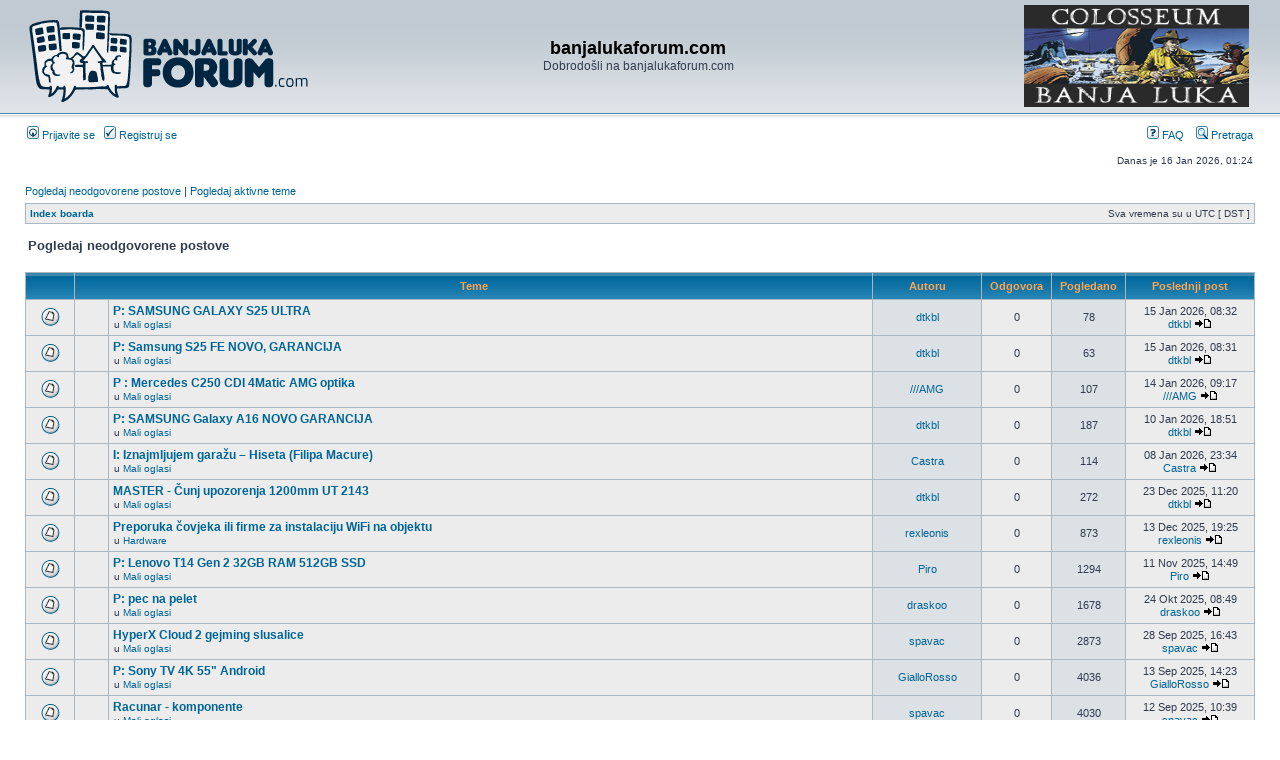

--- FILE ---
content_type: text/html; charset=UTF-8
request_url: https://www.banjalukaforum.com/search.php?search_id=unanswered&sid=159d58732bb91062351c18e335b0d2a4
body_size: 7133
content:
<!DOCTYPE html PUBLIC "-//W3C//DTD XHTML 1.0 Transitional//EN" "http://www.w3.org/TR/xhtml1/DTD/xhtml1-transitional.dtd">
<html xmlns="http://www.w3.org/1999/xhtml" dir="ltr" lang="en-gb" xml:lang="en-gb">
<head>
<link href="./mobiquo/smartbanner/appbanner.css" rel="stylesheet" type="text/css" media="screen" />
<script type="text/javascript" src="./mobiquo/smartbanner/appbanner.js"></script>
<meta http-equiv="content-type" content="text/html; charset=UTF-8" />
<meta http-equiv="content-language" content="en-gb" />
<meta http-equiv="content-style-type" content="text/css" />
<meta http-equiv="imagetoolbar" content="no" />
<meta name="resource-type" content="document" />
<meta name="distribution" content="global" />
<meta name="keywords" content="" />
<meta name="description" content="" />
<link rel="shortcut icon" href="images/favicon.ico" type="image/x-icon" />


<title>banjalukaforum.com &bull; Pogledaj neodgovorene postove</title>

<link rel="alternate" type="application/atom+xml" title="Feed - banjalukaforum.com" href="https://www.banjalukaforum.com/feed.php" /><link rel="alternate" type="application/atom+xml" title="Feed - Svi forumi" href="https://www.banjalukaforum.com/feed.php?mode=forums" />

<link rel="stylesheet" href="./styles/subsilver2/theme/stylesheet.css" type="text/css" />

<script type="text/javascript">
// <![CDATA[


function popup(url, width, height, name)
{
	if (!name)
	{
		name = '_popup';
	}

	window.open(url.replace(/&amp;/g, '&'), name, 'height=' + height + ',resizable=yes,scrollbars=yes,width=' + width);
	return false;
}

function jumpto()
{
	var page = prompt('Unesite broj stranice na koju želite da idete:', '1');
	var per_page = '25';
	var base_url = './search.php?st=0&amp;sk=t&amp;sd=d&amp;sr=topics&amp;sid=9e30d6218dbd1ead91e24e35ce8ae949&amp;search_id=unanswered';

	if (page !== null && !isNaN(page) && page == Math.floor(page) && page > 0)
	{
		if (base_url.indexOf('?') == -1)
		{
			document.location.href = base_url + '?start=' + ((page - 1) * per_page);
		}
		else
		{
			document.location.href = base_url.replace(/&amp;/g, '&') + '&start=' + ((page - 1) * per_page);
		}
	}
}

/**
* Find a member
*/
function find_username(url)
{
	popup(url, 760, 570, '_usersearch');
	return false;
}

/**
* Mark/unmark checklist
* id = ID of parent container, name = name prefix, state = state [true/false]
*/
function marklist(id, name, state)
{
	var parent = document.getElementById(id);
	if (!parent)
	{
		eval('parent = document.' + id);
	}

	if (!parent)
	{
		return;
	}

	var rb = parent.getElementsByTagName('input');
	
	for (var r = 0; r < rb.length; r++)
	{
		if (rb[r].name.substr(0, name.length) == name)
		{
			rb[r].checked = state;
		}
	}
}



// ]]>
</script>
</head>
<body class="ltr">
<script type="text/javascript">tapatalkDetect()</script>
<a name="top"></a>

<div id="wrapheader">

	<div id="logodesc">
		<table width="100%" cellspacing="0" style="padding-top:3px;">
		<tr>
			  <td width="30%"><a href="./index.php?sid=9e30d6218dbd1ead91e24e35ce8ae949"><img src="./styles/subsilver2/imageset/site_logo.gif" width="282" height="95" alt="" title="" /></a></td>
      <td width="40%" align="center"><h1>banjalukaforum.com</h1>
        <span class="gen">Dobrodošli na banjalukaforum.com</span></td>
<td width="30%" align="right">  <a href="https://www.facebook.com/ColosseoBL/"><img src="baneri/coloseum2.jpg" width="225" height="102" /></a>  </td>
<!--<a href="https://www.facebook.com/megatronic.ba/"><img src="megatronic.png" width="320" height="106" /></a>  </td>-->

<!--  <td width="30%" style="border:2px solid red;"><span style="color:blue;font-weight:bold;font-size:12px;">1458 - humanitarni broj na koji se može donirati jedna KM za pomoć stanovništvu u poplavljenim područjima</span></td>-->

<!--<td width="25%" align="right"><a href="http://www.banjalukaforum.com/viewtopic.php?f=5&t=65437"><img src="nova2015.jpg" width="282" height="95" /></a></td>-->
<!--<a href="http://www.bltattoo.com/"><img src="BLtattoo_logo2.png" width="376" height="82" /></a>-->

<!-- <td><object width="252" height="82"><param name="banner" value="baner_stomatolog.swf"><embed src="baner_stomatolog.swf" width="252" height="82"></embed></object></td> -->
			<!-- <td><a href="http://banjalukaforum.com/viewtopic.php?f=9&t=62897"><img src="borac_pomoc.gif" /></a></td> -->
<!--<td width="30%" align="right"><a href="http://banjalukaforum.com/viewtopic.php?p=2260781#p2260781"><img src="borac2.jpg" width="300" height="111" /></a></td> -->
<!--<td width="30%" align="right"><a href=http://www.borac-sport.com/index.php?option=com_content&view=article&id=6972:masovan-odziv-akciji-borac-to-smo-svi-25-05&catid=51:ostalo&Itemid=113"><img src="borac2.gif" width="300" height="111" /></a></td>-->
<!--<td width="30%" align="right"><a href="http://www.balkan-fitness.com/"><img src="fitness-banner.png" width="300" height="111" /></a></td>-->
<td width="30%"></td>
		</tr>
		</table>
	</div>

	<div id="menubar">
		<table width="100%" cellspacing="0">
		<tr>
			<td class="genmed">
				<a href="./ucp.php?mode=login&amp;sid=9e30d6218dbd1ead91e24e35ce8ae949"><img src="./styles/subsilver2/theme/images/icon_mini_login.gif" width="12" height="13" alt="*" /> Prijavite se</a>&nbsp; &nbsp;<a href="./ucp.php?mode=register&amp;sid=9e30d6218dbd1ead91e24e35ce8ae949"><img src="./styles/subsilver2/theme/images/icon_mini_register.gif" width="12" height="13" alt="*" /> Registruj se</a>
					
			</td>
			<td class="genmed" align="right">
				<a href="./faq.php?sid=9e30d6218dbd1ead91e24e35ce8ae949"><img src="./styles/subsilver2/theme/images/icon_mini_faq.gif" width="12" height="13" alt="*" /> FAQ</a>
				&nbsp; &nbsp;<a href="./search.php?sid=9e30d6218dbd1ead91e24e35ce8ae949"><img src="./styles/subsilver2/theme/images/icon_mini_search.gif" width="12" height="13" alt="*" /> Pretraga</a>
			</td>
		</tr>
		</table>
	</div>

	<div id="datebar">
		<table width="100%" cellspacing="0">
		<tr>
			<td class="gensmall"></td>
			<td class="gensmall" align="right">Danas je 16 Jan 2026, 01:24<br /></td>
		</tr>
		</table>
	</div>

</div>

<div id="wrapcentre">

	
	<p class="searchbar">
		<span style="float: left;"><a href="./search.php?search_id=unanswered&amp;sid=9e30d6218dbd1ead91e24e35ce8ae949">Pogledaj neodgovorene postove</a> | <a href="./search.php?search_id=active_topics&amp;sid=9e30d6218dbd1ead91e24e35ce8ae949">Pogledaj aktivne teme</a></span>
		
	</p>
	

	<br style="clear: both;" />

	<table class="tablebg" width="100%" cellspacing="1" cellpadding="0" style="margin-top: 5px;">
	<tr>
		<td class="row1">
			<p class="breadcrumbs"><a href="./index.php?sid=9e30d6218dbd1ead91e24e35ce8ae949">Index boarda</a></p>
			<p class="datetime">Sva vremena su u UTC [ DST ]</p>
		</td>
	</tr>
	</table>

	<br />

<form method="post" action="./search.php?st=0&amp;sk=t&amp;sd=d&amp;sr=topics&amp;sid=9e30d6218dbd1ead91e24e35ce8ae949&amp;search_id=unanswered">

<table width="100%" cellspacing="1">
<tr>
	<td colspan="2"><span class="titles">Pogledaj neodgovorene postove</span><br /></td>
</tr>
<tr>
	<td class="genmed"></td>
	<td align="right"></td>
</tr>
</table>

<br clear="all" />



	<table class="tablebg" width="100%" cellspacing="1">
	<tr>
		<th width="4%" nowrap="nowrap">&nbsp;</th>
		<th colspan="2" nowrap="nowrap">&nbsp;Teme&nbsp;</th>
		<th nowrap="nowrap">&nbsp;Autoru&nbsp;</th>
		<th nowrap="nowrap">&nbsp;Odgovora&nbsp;</th>
		<th nowrap="nowrap">&nbsp;Pogledano&nbsp;</th>
		<th nowrap="nowrap">&nbsp;Poslednji post&nbsp;</th>
	</tr>
	
		<tr valign="middle">
			<td class="row1" width="25" align="center"><img src="./styles/subsilver2/imageset/topic_read.gif" width="19" height="18" alt="Nema novih nepročitanih postova u ovoj temi." title="Nema novih nepročitanih postova u ovoj temi." /></td>
			<td class="row1" width="25" align="center">
			
			</td>
			<td class="row1">
				
				 <a href="./viewtopic.php?f=45&amp;t=70247&amp;sid=9e30d6218dbd1ead91e24e35ce8ae949" class="topictitle">P: SAMSUNG GALAXY S25 ULTRA</a>
				
					<p class="gensmall">u <a href="./viewforum.php?f=45&amp;sid=9e30d6218dbd1ead91e24e35ce8ae949">Mali oglasi</a></p>
				
			</td>
			<td class="row2" width="100" align="center"><p class="topicauthor"><a href="./memberlist.php?mode=viewprofile&amp;u=19964&amp;sid=9e30d6218dbd1ead91e24e35ce8ae949">dtkbl</a></p></td>
			<td class="row1" width="50" align="center"><p class="topicdetails">0</p></td>
			<td class="row2" width="50" align="center"><p class="topicdetails">78</p></td>
			<td class="row1" width="120" align="center">
				<p class="topicdetails">15 Jan 2026, 08:32</p>
				<p class="topicdetails"><a href="./memberlist.php?mode=viewprofile&amp;u=19964&amp;sid=9e30d6218dbd1ead91e24e35ce8ae949">dtkbl</a>
					<a href="./viewtopic.php?f=45&amp;t=70247&amp;p=3062842&amp;sid=9e30d6218dbd1ead91e24e35ce8ae949#p3062842"><img src="./styles/subsilver2/imageset/icon_topic_latest.gif" width="18" height="9" alt="Pogledaj poslednji post" title="Pogledaj poslednji post" /></a>
				</p>
			</td>
		</tr>
	
		<tr valign="middle">
			<td class="row1" width="25" align="center"><img src="./styles/subsilver2/imageset/topic_read.gif" width="19" height="18" alt="Nema novih nepročitanih postova u ovoj temi." title="Nema novih nepročitanih postova u ovoj temi." /></td>
			<td class="row1" width="25" align="center">
			
			</td>
			<td class="row1">
				
				 <a href="./viewtopic.php?f=45&amp;t=70246&amp;sid=9e30d6218dbd1ead91e24e35ce8ae949" class="topictitle">P: Samsung S25 FE NOVO, GARANCIJA</a>
				
					<p class="gensmall">u <a href="./viewforum.php?f=45&amp;sid=9e30d6218dbd1ead91e24e35ce8ae949">Mali oglasi</a></p>
				
			</td>
			<td class="row2" width="100" align="center"><p class="topicauthor"><a href="./memberlist.php?mode=viewprofile&amp;u=19964&amp;sid=9e30d6218dbd1ead91e24e35ce8ae949">dtkbl</a></p></td>
			<td class="row1" width="50" align="center"><p class="topicdetails">0</p></td>
			<td class="row2" width="50" align="center"><p class="topicdetails">63</p></td>
			<td class="row1" width="120" align="center">
				<p class="topicdetails">15 Jan 2026, 08:31</p>
				<p class="topicdetails"><a href="./memberlist.php?mode=viewprofile&amp;u=19964&amp;sid=9e30d6218dbd1ead91e24e35ce8ae949">dtkbl</a>
					<a href="./viewtopic.php?f=45&amp;t=70246&amp;p=3062841&amp;sid=9e30d6218dbd1ead91e24e35ce8ae949#p3062841"><img src="./styles/subsilver2/imageset/icon_topic_latest.gif" width="18" height="9" alt="Pogledaj poslednji post" title="Pogledaj poslednji post" /></a>
				</p>
			</td>
		</tr>
	
		<tr valign="middle">
			<td class="row1" width="25" align="center"><img src="./styles/subsilver2/imageset/topic_read.gif" width="19" height="18" alt="Nema novih nepročitanih postova u ovoj temi." title="Nema novih nepročitanih postova u ovoj temi." /></td>
			<td class="row1" width="25" align="center">
			
			</td>
			<td class="row1">
				
				 <a href="./viewtopic.php?f=45&amp;t=70245&amp;sid=9e30d6218dbd1ead91e24e35ce8ae949" class="topictitle">P : Mercedes C250 CDI 4Matic AMG optika</a>
				
					<p class="gensmall">u <a href="./viewforum.php?f=45&amp;sid=9e30d6218dbd1ead91e24e35ce8ae949">Mali oglasi</a></p>
				
			</td>
			<td class="row2" width="100" align="center"><p class="topicauthor"><a href="./memberlist.php?mode=viewprofile&amp;u=9702&amp;sid=9e30d6218dbd1ead91e24e35ce8ae949">///AMG</a></p></td>
			<td class="row1" width="50" align="center"><p class="topicdetails">0</p></td>
			<td class="row2" width="50" align="center"><p class="topicdetails">107</p></td>
			<td class="row1" width="120" align="center">
				<p class="topicdetails">14 Jan 2026, 09:17</p>
				<p class="topicdetails"><a href="./memberlist.php?mode=viewprofile&amp;u=9702&amp;sid=9e30d6218dbd1ead91e24e35ce8ae949">///AMG</a>
					<a href="./viewtopic.php?f=45&amp;t=70245&amp;p=3062793&amp;sid=9e30d6218dbd1ead91e24e35ce8ae949#p3062793"><img src="./styles/subsilver2/imageset/icon_topic_latest.gif" width="18" height="9" alt="Pogledaj poslednji post" title="Pogledaj poslednji post" /></a>
				</p>
			</td>
		</tr>
	
		<tr valign="middle">
			<td class="row1" width="25" align="center"><img src="./styles/subsilver2/imageset/topic_read.gif" width="19" height="18" alt="Nema novih nepročitanih postova u ovoj temi." title="Nema novih nepročitanih postova u ovoj temi." /></td>
			<td class="row1" width="25" align="center">
			
			</td>
			<td class="row1">
				
				 <a href="./viewtopic.php?f=45&amp;t=70243&amp;sid=9e30d6218dbd1ead91e24e35ce8ae949" class="topictitle">P: SAMSUNG Galaxy A16 NOVO GARANCIJA</a>
				
					<p class="gensmall">u <a href="./viewforum.php?f=45&amp;sid=9e30d6218dbd1ead91e24e35ce8ae949">Mali oglasi</a></p>
				
			</td>
			<td class="row2" width="100" align="center"><p class="topicauthor"><a href="./memberlist.php?mode=viewprofile&amp;u=19964&amp;sid=9e30d6218dbd1ead91e24e35ce8ae949">dtkbl</a></p></td>
			<td class="row1" width="50" align="center"><p class="topicdetails">0</p></td>
			<td class="row2" width="50" align="center"><p class="topicdetails">187</p></td>
			<td class="row1" width="120" align="center">
				<p class="topicdetails">10 Jan 2026, 18:51</p>
				<p class="topicdetails"><a href="./memberlist.php?mode=viewprofile&amp;u=19964&amp;sid=9e30d6218dbd1ead91e24e35ce8ae949">dtkbl</a>
					<a href="./viewtopic.php?f=45&amp;t=70243&amp;p=3062586&amp;sid=9e30d6218dbd1ead91e24e35ce8ae949#p3062586"><img src="./styles/subsilver2/imageset/icon_topic_latest.gif" width="18" height="9" alt="Pogledaj poslednji post" title="Pogledaj poslednji post" /></a>
				</p>
			</td>
		</tr>
	
		<tr valign="middle">
			<td class="row1" width="25" align="center"><img src="./styles/subsilver2/imageset/topic_read.gif" width="19" height="18" alt="Nema novih nepročitanih postova u ovoj temi." title="Nema novih nepročitanih postova u ovoj temi." /></td>
			<td class="row1" width="25" align="center">
			
			</td>
			<td class="row1">
				
				 <a href="./viewtopic.php?f=45&amp;t=70241&amp;sid=9e30d6218dbd1ead91e24e35ce8ae949" class="topictitle">I: Iznajmljujem garažu – Hiseta (Filipa Macure)</a>
				
					<p class="gensmall">u <a href="./viewforum.php?f=45&amp;sid=9e30d6218dbd1ead91e24e35ce8ae949">Mali oglasi</a></p>
				
			</td>
			<td class="row2" width="100" align="center"><p class="topicauthor"><a href="./memberlist.php?mode=viewprofile&amp;u=17666&amp;sid=9e30d6218dbd1ead91e24e35ce8ae949">Castra</a></p></td>
			<td class="row1" width="50" align="center"><p class="topicdetails">0</p></td>
			<td class="row2" width="50" align="center"><p class="topicdetails">114</p></td>
			<td class="row1" width="120" align="center">
				<p class="topicdetails">08 Jan 2026, 23:34</p>
				<p class="topicdetails"><a href="./memberlist.php?mode=viewprofile&amp;u=17666&amp;sid=9e30d6218dbd1ead91e24e35ce8ae949">Castra</a>
					<a href="./viewtopic.php?f=45&amp;t=70241&amp;p=3062486&amp;sid=9e30d6218dbd1ead91e24e35ce8ae949#p3062486"><img src="./styles/subsilver2/imageset/icon_topic_latest.gif" width="18" height="9" alt="Pogledaj poslednji post" title="Pogledaj poslednji post" /></a>
				</p>
			</td>
		</tr>
	
		<tr valign="middle">
			<td class="row1" width="25" align="center"><img src="./styles/subsilver2/imageset/topic_read.gif" width="19" height="18" alt="Nema novih nepročitanih postova u ovoj temi." title="Nema novih nepročitanih postova u ovoj temi." /></td>
			<td class="row1" width="25" align="center">
			
			</td>
			<td class="row1">
				
				 <a href="./viewtopic.php?f=45&amp;t=70236&amp;sid=9e30d6218dbd1ead91e24e35ce8ae949" class="topictitle">MASTER - Čunj upozorenja 1200mm UT 2143</a>
				
					<p class="gensmall">u <a href="./viewforum.php?f=45&amp;sid=9e30d6218dbd1ead91e24e35ce8ae949">Mali oglasi</a></p>
				
			</td>
			<td class="row2" width="100" align="center"><p class="topicauthor"><a href="./memberlist.php?mode=viewprofile&amp;u=19964&amp;sid=9e30d6218dbd1ead91e24e35ce8ae949">dtkbl</a></p></td>
			<td class="row1" width="50" align="center"><p class="topicdetails">0</p></td>
			<td class="row2" width="50" align="center"><p class="topicdetails">272</p></td>
			<td class="row1" width="120" align="center">
				<p class="topicdetails">23 Dec 2025, 11:20</p>
				<p class="topicdetails"><a href="./memberlist.php?mode=viewprofile&amp;u=19964&amp;sid=9e30d6218dbd1ead91e24e35ce8ae949">dtkbl</a>
					<a href="./viewtopic.php?f=45&amp;t=70236&amp;p=3061769&amp;sid=9e30d6218dbd1ead91e24e35ce8ae949#p3061769"><img src="./styles/subsilver2/imageset/icon_topic_latest.gif" width="18" height="9" alt="Pogledaj poslednji post" title="Pogledaj poslednji post" /></a>
				</p>
			</td>
		</tr>
	
		<tr valign="middle">
			<td class="row1" width="25" align="center"><img src="./styles/subsilver2/imageset/topic_read.gif" width="19" height="18" alt="Nema novih nepročitanih postova u ovoj temi." title="Nema novih nepročitanih postova u ovoj temi." /></td>
			<td class="row1" width="25" align="center">
			
			</td>
			<td class="row1">
				
				 <a href="./viewtopic.php?f=25&amp;t=70233&amp;sid=9e30d6218dbd1ead91e24e35ce8ae949" class="topictitle">Preporuka čovjeka ili firme za instalaciju WiFi na objektu</a>
				
					<p class="gensmall">u <a href="./viewforum.php?f=25&amp;sid=9e30d6218dbd1ead91e24e35ce8ae949">Hardware</a></p>
				
			</td>
			<td class="row2" width="100" align="center"><p class="topicauthor"><a href="./memberlist.php?mode=viewprofile&amp;u=29296&amp;sid=9e30d6218dbd1ead91e24e35ce8ae949">rexleonis</a></p></td>
			<td class="row1" width="50" align="center"><p class="topicdetails">0</p></td>
			<td class="row2" width="50" align="center"><p class="topicdetails">873</p></td>
			<td class="row1" width="120" align="center">
				<p class="topicdetails">13 Dec 2025, 19:25</p>
				<p class="topicdetails"><a href="./memberlist.php?mode=viewprofile&amp;u=29296&amp;sid=9e30d6218dbd1ead91e24e35ce8ae949">rexleonis</a>
					<a href="./viewtopic.php?f=25&amp;t=70233&amp;p=3061323&amp;sid=9e30d6218dbd1ead91e24e35ce8ae949#p3061323"><img src="./styles/subsilver2/imageset/icon_topic_latest.gif" width="18" height="9" alt="Pogledaj poslednji post" title="Pogledaj poslednji post" /></a>
				</p>
			</td>
		</tr>
	
		<tr valign="middle">
			<td class="row1" width="25" align="center"><img src="./styles/subsilver2/imageset/topic_read.gif" width="19" height="18" alt="Nema novih nepročitanih postova u ovoj temi." title="Nema novih nepročitanih postova u ovoj temi." /></td>
			<td class="row1" width="25" align="center">
			
			</td>
			<td class="row1">
				
				 <a href="./viewtopic.php?f=45&amp;t=70218&amp;sid=9e30d6218dbd1ead91e24e35ce8ae949" class="topictitle">P: Lenovo T14 Gen 2 32GB RAM 512GB SSD</a>
				
					<p class="gensmall">u <a href="./viewforum.php?f=45&amp;sid=9e30d6218dbd1ead91e24e35ce8ae949">Mali oglasi</a></p>
				
			</td>
			<td class="row2" width="100" align="center"><p class="topicauthor"><a href="./memberlist.php?mode=viewprofile&amp;u=15099&amp;sid=9e30d6218dbd1ead91e24e35ce8ae949">Piro</a></p></td>
			<td class="row1" width="50" align="center"><p class="topicdetails">0</p></td>
			<td class="row2" width="50" align="center"><p class="topicdetails">1294</p></td>
			<td class="row1" width="120" align="center">
				<p class="topicdetails">11 Nov 2025, 14:49</p>
				<p class="topicdetails"><a href="./memberlist.php?mode=viewprofile&amp;u=15099&amp;sid=9e30d6218dbd1ead91e24e35ce8ae949">Piro</a>
					<a href="./viewtopic.php?f=45&amp;t=70218&amp;p=3059758&amp;sid=9e30d6218dbd1ead91e24e35ce8ae949#p3059758"><img src="./styles/subsilver2/imageset/icon_topic_latest.gif" width="18" height="9" alt="Pogledaj poslednji post" title="Pogledaj poslednji post" /></a>
				</p>
			</td>
		</tr>
	
		<tr valign="middle">
			<td class="row1" width="25" align="center"><img src="./styles/subsilver2/imageset/topic_read.gif" width="19" height="18" alt="Nema novih nepročitanih postova u ovoj temi." title="Nema novih nepročitanih postova u ovoj temi." /></td>
			<td class="row1" width="25" align="center">
			
			</td>
			<td class="row1">
				
				 <a href="./viewtopic.php?f=45&amp;t=70214&amp;sid=9e30d6218dbd1ead91e24e35ce8ae949" class="topictitle">P: pec na pelet</a>
				
					<p class="gensmall">u <a href="./viewforum.php?f=45&amp;sid=9e30d6218dbd1ead91e24e35ce8ae949">Mali oglasi</a></p>
				
			</td>
			<td class="row2" width="100" align="center"><p class="topicauthor"><a href="./memberlist.php?mode=viewprofile&amp;u=22467&amp;sid=9e30d6218dbd1ead91e24e35ce8ae949">draskoo</a></p></td>
			<td class="row1" width="50" align="center"><p class="topicdetails">0</p></td>
			<td class="row2" width="50" align="center"><p class="topicdetails">1678</p></td>
			<td class="row1" width="120" align="center">
				<p class="topicdetails">24 Okt 2025, 08:49</p>
				<p class="topicdetails"><a href="./memberlist.php?mode=viewprofile&amp;u=22467&amp;sid=9e30d6218dbd1ead91e24e35ce8ae949">draskoo</a>
					<a href="./viewtopic.php?f=45&amp;t=70214&amp;p=3058801&amp;sid=9e30d6218dbd1ead91e24e35ce8ae949#p3058801"><img src="./styles/subsilver2/imageset/icon_topic_latest.gif" width="18" height="9" alt="Pogledaj poslednji post" title="Pogledaj poslednji post" /></a>
				</p>
			</td>
		</tr>
	
		<tr valign="middle">
			<td class="row1" width="25" align="center"><img src="./styles/subsilver2/imageset/topic_read.gif" width="19" height="18" alt="Nema novih nepročitanih postova u ovoj temi." title="Nema novih nepročitanih postova u ovoj temi." /></td>
			<td class="row1" width="25" align="center">
			
			</td>
			<td class="row1">
				
				 <a href="./viewtopic.php?f=45&amp;t=70207&amp;sid=9e30d6218dbd1ead91e24e35ce8ae949" class="topictitle">HyperX Cloud 2 gejming slusalice</a>
				
					<p class="gensmall">u <a href="./viewforum.php?f=45&amp;sid=9e30d6218dbd1ead91e24e35ce8ae949">Mali oglasi</a></p>
				
			</td>
			<td class="row2" width="100" align="center"><p class="topicauthor"><a href="./memberlist.php?mode=viewprofile&amp;u=1667&amp;sid=9e30d6218dbd1ead91e24e35ce8ae949">spavac</a></p></td>
			<td class="row1" width="50" align="center"><p class="topicdetails">0</p></td>
			<td class="row2" width="50" align="center"><p class="topicdetails">2873</p></td>
			<td class="row1" width="120" align="center">
				<p class="topicdetails">28 Sep 2025, 16:43</p>
				<p class="topicdetails"><a href="./memberlist.php?mode=viewprofile&amp;u=1667&amp;sid=9e30d6218dbd1ead91e24e35ce8ae949">spavac</a>
					<a href="./viewtopic.php?f=45&amp;t=70207&amp;p=3057636&amp;sid=9e30d6218dbd1ead91e24e35ce8ae949#p3057636"><img src="./styles/subsilver2/imageset/icon_topic_latest.gif" width="18" height="9" alt="Pogledaj poslednji post" title="Pogledaj poslednji post" /></a>
				</p>
			</td>
		</tr>
	
		<tr valign="middle">
			<td class="row1" width="25" align="center"><img src="./styles/subsilver2/imageset/topic_read.gif" width="19" height="18" alt="Nema novih nepročitanih postova u ovoj temi." title="Nema novih nepročitanih postova u ovoj temi." /></td>
			<td class="row1" width="25" align="center">
			
			</td>
			<td class="row1">
				
				 <a href="./viewtopic.php?f=45&amp;t=70200&amp;sid=9e30d6218dbd1ead91e24e35ce8ae949" class="topictitle">P: Sony TV 4K 55&quot; Android</a>
				
					<p class="gensmall">u <a href="./viewforum.php?f=45&amp;sid=9e30d6218dbd1ead91e24e35ce8ae949">Mali oglasi</a></p>
				
			</td>
			<td class="row2" width="100" align="center"><p class="topicauthor"><a href="./memberlist.php?mode=viewprofile&amp;u=19891&amp;sid=9e30d6218dbd1ead91e24e35ce8ae949">GialloRosso</a></p></td>
			<td class="row1" width="50" align="center"><p class="topicdetails">0</p></td>
			<td class="row2" width="50" align="center"><p class="topicdetails">4036</p></td>
			<td class="row1" width="120" align="center">
				<p class="topicdetails">13 Sep 2025, 14:23</p>
				<p class="topicdetails"><a href="./memberlist.php?mode=viewprofile&amp;u=19891&amp;sid=9e30d6218dbd1ead91e24e35ce8ae949">GialloRosso</a>
					<a href="./viewtopic.php?f=45&amp;t=70200&amp;p=3056974&amp;sid=9e30d6218dbd1ead91e24e35ce8ae949#p3056974"><img src="./styles/subsilver2/imageset/icon_topic_latest.gif" width="18" height="9" alt="Pogledaj poslednji post" title="Pogledaj poslednji post" /></a>
				</p>
			</td>
		</tr>
	
		<tr valign="middle">
			<td class="row1" width="25" align="center"><img src="./styles/subsilver2/imageset/topic_read.gif" width="19" height="18" alt="Nema novih nepročitanih postova u ovoj temi." title="Nema novih nepročitanih postova u ovoj temi." /></td>
			<td class="row1" width="25" align="center">
			
			</td>
			<td class="row1">
				
				 <a href="./viewtopic.php?f=45&amp;t=70198&amp;sid=9e30d6218dbd1ead91e24e35ce8ae949" class="topictitle">Racunar - komponente</a>
				
					<p class="gensmall">u <a href="./viewforum.php?f=45&amp;sid=9e30d6218dbd1ead91e24e35ce8ae949">Mali oglasi</a></p>
				
			</td>
			<td class="row2" width="100" align="center"><p class="topicauthor"><a href="./memberlist.php?mode=viewprofile&amp;u=1667&amp;sid=9e30d6218dbd1ead91e24e35ce8ae949">spavac</a></p></td>
			<td class="row1" width="50" align="center"><p class="topicdetails">0</p></td>
			<td class="row2" width="50" align="center"><p class="topicdetails">4030</p></td>
			<td class="row1" width="120" align="center">
				<p class="topicdetails">12 Sep 2025, 10:39</p>
				<p class="topicdetails"><a href="./memberlist.php?mode=viewprofile&amp;u=1667&amp;sid=9e30d6218dbd1ead91e24e35ce8ae949">spavac</a>
					<a href="./viewtopic.php?f=45&amp;t=70198&amp;p=3056941&amp;sid=9e30d6218dbd1ead91e24e35ce8ae949#p3056941"><img src="./styles/subsilver2/imageset/icon_topic_latest.gif" width="18" height="9" alt="Pogledaj poslednji post" title="Pogledaj poslednji post" /></a>
				</p>
			</td>
		</tr>
	
		<tr valign="middle">
			<td class="row1" width="25" align="center"><img src="./styles/subsilver2/imageset/topic_read.gif" width="19" height="18" alt="Nema novih nepročitanih postova u ovoj temi." title="Nema novih nepročitanih postova u ovoj temi." /></td>
			<td class="row1" width="25" align="center">
			
			</td>
			<td class="row1">
				
				 <a href="./viewtopic.php?f=45&amp;t=70195&amp;sid=9e30d6218dbd1ead91e24e35ce8ae949" class="topictitle">P: PS4 500GB Firmware 7.50!!!</a>
				
					<p class="gensmall">u <a href="./viewforum.php?f=45&amp;sid=9e30d6218dbd1ead91e24e35ce8ae949">Mali oglasi</a></p>
				
			</td>
			<td class="row2" width="100" align="center"><p class="topicauthor"><a href="./memberlist.php?mode=viewprofile&amp;u=2109&amp;sid=9e30d6218dbd1ead91e24e35ce8ae949">Archangel</a></p></td>
			<td class="row1" width="50" align="center"><p class="topicdetails">0</p></td>
			<td class="row2" width="50" align="center"><p class="topicdetails">6319</p></td>
			<td class="row1" width="120" align="center">
				<p class="topicdetails">28 Avg 2025, 23:44</p>
				<p class="topicdetails"><a href="./memberlist.php?mode=viewprofile&amp;u=2109&amp;sid=9e30d6218dbd1ead91e24e35ce8ae949">Archangel</a>
					<a href="./viewtopic.php?f=45&amp;t=70195&amp;p=3056055&amp;sid=9e30d6218dbd1ead91e24e35ce8ae949#p3056055"><img src="./styles/subsilver2/imageset/icon_topic_latest.gif" width="18" height="9" alt="Pogledaj poslednji post" title="Pogledaj poslednji post" /></a>
				</p>
			</td>
		</tr>
	
		<tr valign="middle">
			<td class="row1" width="25" align="center"><img src="./styles/subsilver2/imageset/topic_read.gif" width="19" height="18" alt="Nema novih nepročitanih postova u ovoj temi." title="Nema novih nepročitanih postova u ovoj temi." /></td>
			<td class="row1" width="25" align="center">
			
			</td>
			<td class="row1">
				
				 <a href="./viewtopic.php?f=45&amp;t=70191&amp;sid=9e30d6218dbd1ead91e24e35ce8ae949" class="topictitle">P: Honor 400 Pro KAO NOV</a>
				
					<p class="gensmall">u <a href="./viewforum.php?f=45&amp;sid=9e30d6218dbd1ead91e24e35ce8ae949">Mali oglasi</a></p>
				
			</td>
			<td class="row2" width="100" align="center"><p class="topicauthor"><a href="./memberlist.php?mode=viewprofile&amp;u=19891&amp;sid=9e30d6218dbd1ead91e24e35ce8ae949">GialloRosso</a></p></td>
			<td class="row1" width="50" align="center"><p class="topicdetails">0</p></td>
			<td class="row2" width="50" align="center"><p class="topicdetails">7725</p></td>
			<td class="row1" width="120" align="center">
				<p class="topicdetails">25 Avg 2025, 23:16</p>
				<p class="topicdetails"><a href="./memberlist.php?mode=viewprofile&amp;u=19891&amp;sid=9e30d6218dbd1ead91e24e35ce8ae949">GialloRosso</a>
					<a href="./viewtopic.php?f=45&amp;t=70191&amp;p=3055868&amp;sid=9e30d6218dbd1ead91e24e35ce8ae949#p3055868"><img src="./styles/subsilver2/imageset/icon_topic_latest.gif" width="18" height="9" alt="Pogledaj poslednji post" title="Pogledaj poslednji post" /></a>
				</p>
			</td>
		</tr>
	
		<tr valign="middle">
			<td class="row1" width="25" align="center"><img src="./styles/subsilver2/imageset/topic_read.gif" width="19" height="18" alt="Nema novih nepročitanih postova u ovoj temi." title="Nema novih nepročitanih postova u ovoj temi." /></td>
			<td class="row1" width="25" align="center">
			
			</td>
			<td class="row1">
				
				 <a href="./viewtopic.php?f=45&amp;t=70189&amp;sid=9e30d6218dbd1ead91e24e35ce8ae949" class="topictitle">KUPUJEM: Epson stare foto printere!</a>
				
					<p class="gensmall">u <a href="./viewforum.php?f=45&amp;sid=9e30d6218dbd1ead91e24e35ce8ae949">Mali oglasi</a></p>
				
			</td>
			<td class="row2" width="100" align="center"><p class="topicauthor"><a href="./memberlist.php?mode=viewprofile&amp;u=20920&amp;sid=9e30d6218dbd1ead91e24e35ce8ae949">Бенџи</a></p></td>
			<td class="row1" width="50" align="center"><p class="topicdetails">0</p></td>
			<td class="row2" width="50" align="center"><p class="topicdetails">7389</p></td>
			<td class="row1" width="120" align="center">
				<p class="topicdetails">25 Avg 2025, 21:36</p>
				<p class="topicdetails"><a href="./memberlist.php?mode=viewprofile&amp;u=20920&amp;sid=9e30d6218dbd1ead91e24e35ce8ae949">Бенџи</a>
					<a href="./viewtopic.php?f=45&amp;t=70189&amp;p=3055863&amp;sid=9e30d6218dbd1ead91e24e35ce8ae949#p3055863"><img src="./styles/subsilver2/imageset/icon_topic_latest.gif" width="18" height="9" alt="Pogledaj poslednji post" title="Pogledaj poslednji post" /></a>
				</p>
			</td>
		</tr>
	
		<tr valign="middle">
			<td class="row1" width="25" align="center"><img src="./styles/subsilver2/imageset/topic_read.gif" width="19" height="18" alt="Nema novih nepročitanih postova u ovoj temi." title="Nema novih nepročitanih postova u ovoj temi." /></td>
			<td class="row1" width="25" align="center">
			
			</td>
			<td class="row1">
				
				 <a href="./viewtopic.php?f=45&amp;t=70188&amp;sid=9e30d6218dbd1ead91e24e35ce8ae949" class="topictitle">P: Karte za Evrobasket 2025</a>
				
					<p class="gensmall">u <a href="./viewforum.php?f=45&amp;sid=9e30d6218dbd1ead91e24e35ce8ae949">Mali oglasi</a></p>
				
			</td>
			<td class="row2" width="100" align="center"><p class="topicauthor"><a href="./memberlist.php?mode=viewprofile&amp;u=10567&amp;sid=9e30d6218dbd1ead91e24e35ce8ae949">AlexM</a></p></td>
			<td class="row1" width="50" align="center"><p class="topicdetails">0</p></td>
			<td class="row2" width="50" align="center"><p class="topicdetails">7504</p></td>
			<td class="row1" width="120" align="center">
				<p class="topicdetails">25 Avg 2025, 20:31</p>
				<p class="topicdetails"><a href="./memberlist.php?mode=viewprofile&amp;u=10567&amp;sid=9e30d6218dbd1ead91e24e35ce8ae949">AlexM</a>
					<a href="./viewtopic.php?f=45&amp;t=70188&amp;p=3055854&amp;sid=9e30d6218dbd1ead91e24e35ce8ae949#p3055854"><img src="./styles/subsilver2/imageset/icon_topic_latest.gif" width="18" height="9" alt="Pogledaj poslednji post" title="Pogledaj poslednji post" /></a>
				</p>
			</td>
		</tr>
	
		<tr valign="middle">
			<td class="row1" width="25" align="center"><img src="./styles/subsilver2/imageset/topic_read.gif" width="19" height="18" alt="Nema novih nepročitanih postova u ovoj temi." title="Nema novih nepročitanih postova u ovoj temi." /></td>
			<td class="row1" width="25" align="center">
			
			</td>
			<td class="row1">
				
				 <a href="./viewtopic.php?f=50&amp;t=70187&amp;sid=9e30d6218dbd1ead91e24e35ce8ae949" class="topictitle">Srbija - svjetska sila</a>
				
					<p class="gensmall">u <a href="./viewforum.php?f=50&amp;sid=9e30d6218dbd1ead91e24e35ce8ae949">Politika V2.0</a></p>
				
			</td>
			<td class="row2" width="100" align="center"><p class="topicauthor"><a href="./memberlist.php?mode=viewprofile&amp;u=1667&amp;sid=9e30d6218dbd1ead91e24e35ce8ae949">spavac</a></p></td>
			<td class="row1" width="50" align="center"><p class="topicdetails">0</p></td>
			<td class="row2" width="50" align="center"><p class="topicdetails">8490</p></td>
			<td class="row1" width="120" align="center">
				<p class="topicdetails">24 Avg 2025, 13:25</p>
				<p class="topicdetails"><a href="./memberlist.php?mode=viewprofile&amp;u=1667&amp;sid=9e30d6218dbd1ead91e24e35ce8ae949">spavac</a>
					<a href="./viewtopic.php?f=50&amp;t=70187&amp;p=3055761&amp;sid=9e30d6218dbd1ead91e24e35ce8ae949#p3055761"><img src="./styles/subsilver2/imageset/icon_topic_latest.gif" width="18" height="9" alt="Pogledaj poslednji post" title="Pogledaj poslednji post" /></a>
				</p>
			</td>
		</tr>
	
		<tr valign="middle">
			<td class="row1" width="25" align="center"><img src="./styles/subsilver2/imageset/topic_read.gif" width="19" height="18" alt="Nema novih nepročitanih postova u ovoj temi." title="Nema novih nepročitanih postova u ovoj temi." /></td>
			<td class="row1" width="25" align="center">
			
			</td>
			<td class="row1">
				
				 <a href="./viewtopic.php?f=68&amp;t=70184&amp;sid=9e30d6218dbd1ead91e24e35ce8ae949" class="topictitle">Preminuo glumac Terenc Stamp</a>
				
					<p class="gensmall">u <a href="./viewforum.php?f=68&amp;sid=9e30d6218dbd1ead91e24e35ce8ae949">Crna Hronika</a></p>
				
			</td>
			<td class="row2" width="100" align="center"><p class="topicauthor"><a href="./memberlist.php?mode=viewprofile&amp;u=6580&amp;sid=9e30d6218dbd1ead91e24e35ce8ae949">filozof sa vrbasa</a></p></td>
			<td class="row1" width="50" align="center"><p class="topicdetails">0</p></td>
			<td class="row2" width="50" align="center"><p class="topicdetails">10220</p></td>
			<td class="row1" width="120" align="center">
				<p class="topicdetails">18 Avg 2025, 16:10</p>
				<p class="topicdetails"><a href="./memberlist.php?mode=viewprofile&amp;u=6580&amp;sid=9e30d6218dbd1ead91e24e35ce8ae949">filozof sa vrbasa</a>
					<a href="./viewtopic.php?f=68&amp;t=70184&amp;p=3055455&amp;sid=9e30d6218dbd1ead91e24e35ce8ae949#p3055455"><img src="./styles/subsilver2/imageset/icon_topic_latest.gif" width="18" height="9" alt="Pogledaj poslednji post" title="Pogledaj poslednji post" /></a>
				</p>
			</td>
		</tr>
	
		<tr valign="middle">
			<td class="row1" width="25" align="center"><img src="./styles/subsilver2/imageset/topic_read.gif" width="19" height="18" alt="Nema novih nepročitanih postova u ovoj temi." title="Nema novih nepročitanih postova u ovoj temi." /></td>
			<td class="row1" width="25" align="center">
			
			</td>
			<td class="row1">
				
				 <a href="./viewtopic.php?f=45&amp;t=70181&amp;sid=9e30d6218dbd1ead91e24e35ce8ae949" class="topictitle">P. Nosač telefona za auto IOttie</a>
				
					<p class="gensmall">u <a href="./viewforum.php?f=45&amp;sid=9e30d6218dbd1ead91e24e35ce8ae949">Mali oglasi</a></p>
				
			</td>
			<td class="row2" width="100" align="center"><p class="topicauthor"><a href="./memberlist.php?mode=viewprofile&amp;u=25862&amp;sid=9e30d6218dbd1ead91e24e35ce8ae949">Pečenko</a></p></td>
			<td class="row1" width="50" align="center"><p class="topicdetails">0</p></td>
			<td class="row2" width="50" align="center"><p class="topicdetails">10248</p></td>
			<td class="row1" width="120" align="center">
				<p class="topicdetails">14 Avg 2025, 06:56</p>
				<p class="topicdetails"><a href="./memberlist.php?mode=viewprofile&amp;u=25862&amp;sid=9e30d6218dbd1ead91e24e35ce8ae949">Pečenko</a>
					<a href="./viewtopic.php?f=45&amp;t=70181&amp;p=3055160&amp;sid=9e30d6218dbd1ead91e24e35ce8ae949#p3055160"><img src="./styles/subsilver2/imageset/icon_topic_latest.gif" width="18" height="9" alt="Pogledaj poslednji post" title="Pogledaj poslednji post" /></a>
				</p>
			</td>
		</tr>
	
		<tr valign="middle">
			<td class="row1" width="25" align="center"><img src="./styles/subsilver2/imageset/topic_read.gif" width="19" height="18" alt="Nema novih nepročitanih postova u ovoj temi." title="Nema novih nepročitanih postova u ovoj temi." /></td>
			<td class="row1" width="25" align="center">
			
			</td>
			<td class="row1">
				
				 <a href="./viewtopic.php?f=45&amp;t=70180&amp;sid=9e30d6218dbd1ead91e24e35ce8ae949" class="topictitle">P: iPhone 13</a>
				
					<p class="gensmall">u <a href="./viewforum.php?f=45&amp;sid=9e30d6218dbd1ead91e24e35ce8ae949">Mali oglasi</a></p>
				
			</td>
			<td class="row2" width="100" align="center"><p class="topicauthor"><a href="./memberlist.php?mode=viewprofile&amp;u=1597&amp;sid=9e30d6218dbd1ead91e24e35ce8ae949">_зока</a></p></td>
			<td class="row1" width="50" align="center"><p class="topicdetails">0</p></td>
			<td class="row2" width="50" align="center"><p class="topicdetails">10043</p></td>
			<td class="row1" width="120" align="center">
				<p class="topicdetails">13 Avg 2025, 14:00</p>
				<p class="topicdetails"><a href="./memberlist.php?mode=viewprofile&amp;u=1597&amp;sid=9e30d6218dbd1ead91e24e35ce8ae949">_зока</a>
					<a href="./viewtopic.php?f=45&amp;t=70180&amp;p=3055124&amp;sid=9e30d6218dbd1ead91e24e35ce8ae949#p3055124"><img src="./styles/subsilver2/imageset/icon_topic_latest.gif" width="18" height="9" alt="Pogledaj poslednji post" title="Pogledaj poslednji post" /></a>
				</p>
			</td>
		</tr>
	
		<tr valign="middle">
			<td class="row1" width="25" align="center"><img src="./styles/subsilver2/imageset/topic_read.gif" width="19" height="18" alt="Nema novih nepročitanih postova u ovoj temi." title="Nema novih nepročitanih postova u ovoj temi." /></td>
			<td class="row1" width="25" align="center">
			
			</td>
			<td class="row1">
				
				 <a href="./viewtopic.php?f=45&amp;t=70179&amp;sid=9e30d6218dbd1ead91e24e35ce8ae949" class="topictitle">Prodajem računar r7 9800x3d</a>
				
					<p class="gensmall">u <a href="./viewforum.php?f=45&amp;sid=9e30d6218dbd1ead91e24e35ce8ae949">Mali oglasi</a></p>
				
			</td>
			<td class="row2" width="100" align="center"><p class="topicauthor"><a href="./memberlist.php?mode=viewprofile&amp;u=9748&amp;sid=9e30d6218dbd1ead91e24e35ce8ae949">Iggy_PoP</a></p></td>
			<td class="row1" width="50" align="center"><p class="topicdetails">0</p></td>
			<td class="row2" width="50" align="center"><p class="topicdetails">11916</p></td>
			<td class="row1" width="120" align="center">
				<p class="topicdetails">11 Avg 2025, 13:28</p>
				<p class="topicdetails"><a href="./memberlist.php?mode=viewprofile&amp;u=9748&amp;sid=9e30d6218dbd1ead91e24e35ce8ae949">Iggy_PoP</a>
					<a href="./viewtopic.php?f=45&amp;t=70179&amp;p=3054977&amp;sid=9e30d6218dbd1ead91e24e35ce8ae949#p3054977"><img src="./styles/subsilver2/imageset/icon_topic_latest.gif" width="18" height="9" alt="Pogledaj poslednji post" title="Pogledaj poslednji post" /></a>
				</p>
			</td>
		</tr>
	
		<tr valign="middle">
			<td class="row1" width="25" align="center"><img src="./styles/subsilver2/imageset/topic_read.gif" width="19" height="18" alt="Nema novih nepročitanih postova u ovoj temi." title="Nema novih nepročitanih postova u ovoj temi." /></td>
			<td class="row1" width="25" align="center">
			
			</td>
			<td class="row1">
				
				 <a href="./viewtopic.php?f=24&amp;t=70175&amp;sid=9e30d6218dbd1ead91e24e35ce8ae949" class="topictitle">WiFi router i repater</a>
				
					<p class="gensmall">u <a href="./viewforum.php?f=24&amp;sid=9e30d6218dbd1ead91e24e35ce8ae949">Telefonija i telekomunikacije</a></p>
				
			</td>
			<td class="row2" width="100" align="center"><p class="topicauthor"><a href="./memberlist.php?mode=viewprofile&amp;u=31276&amp;sid=9e30d6218dbd1ead91e24e35ce8ae949">bogata_sirotinja</a></p></td>
			<td class="row1" width="50" align="center"><p class="topicdetails">0</p></td>
			<td class="row2" width="50" align="center"><p class="topicdetails">10491</p></td>
			<td class="row1" width="120" align="center">
				<p class="topicdetails">22 Jul 2025, 23:34</p>
				<p class="topicdetails"><a href="./memberlist.php?mode=viewprofile&amp;u=31276&amp;sid=9e30d6218dbd1ead91e24e35ce8ae949">bogata_sirotinja</a>
					<a href="./viewtopic.php?f=24&amp;t=70175&amp;p=3054120&amp;sid=9e30d6218dbd1ead91e24e35ce8ae949#p3054120"><img src="./styles/subsilver2/imageset/icon_topic_latest.gif" width="18" height="9" alt="Pogledaj poslednji post" title="Pogledaj poslednji post" /></a>
				</p>
			</td>
		</tr>
	
		<tr valign="middle">
			<td class="row1" width="25" align="center"><img src="./styles/subsilver2/imageset/topic_read.gif" width="19" height="18" alt="Nema novih nepročitanih postova u ovoj temi." title="Nema novih nepročitanih postova u ovoj temi." /></td>
			<td class="row1" width="25" align="center">
			
			</td>
			<td class="row1">
				
				 <a href="./viewtopic.php?f=45&amp;t=70171&amp;sid=9e30d6218dbd1ead91e24e35ce8ae949" class="topictitle">P: Nintendo Switch Lite + 128GB SD kartica + case + 2 rezerv</a>
				
					<p class="gensmall">u <a href="./viewforum.php?f=45&amp;sid=9e30d6218dbd1ead91e24e35ce8ae949">Mali oglasi</a></p>
				
			</td>
			<td class="row2" width="100" align="center"><p class="topicauthor"><a href="./memberlist.php?mode=viewprofile&amp;u=21152&amp;sid=9e30d6218dbd1ead91e24e35ce8ae949">LesPaul</a></p></td>
			<td class="row1" width="50" align="center"><p class="topicdetails">0</p></td>
			<td class="row2" width="50" align="center"><p class="topicdetails">10833</p></td>
			<td class="row1" width="120" align="center">
				<p class="topicdetails">09 Jul 2025, 18:53</p>
				<p class="topicdetails"><a href="./memberlist.php?mode=viewprofile&amp;u=21152&amp;sid=9e30d6218dbd1ead91e24e35ce8ae949">LesPaul</a>
					<a href="./viewtopic.php?f=45&amp;t=70171&amp;p=3053406&amp;sid=9e30d6218dbd1ead91e24e35ce8ae949#p3053406"><img src="./styles/subsilver2/imageset/icon_topic_latest.gif" width="18" height="9" alt="Pogledaj poslednji post" title="Pogledaj poslednji post" /></a>
				</p>
			</td>
		</tr>
	
		<tr valign="middle">
			<td class="row1" width="25" align="center"><img src="./styles/subsilver2/imageset/topic_read.gif" width="19" height="18" alt="Nema novih nepročitanih postova u ovoj temi." title="Nema novih nepročitanih postova u ovoj temi." /></td>
			<td class="row1" width="25" align="center">
			
			</td>
			<td class="row1">
				
				 <a href="./viewtopic.php?f=45&amp;t=70169&amp;sid=9e30d6218dbd1ead91e24e35ce8ae949" class="topictitle">P:Laptop HP EliteBook 250 G7 i7 16GB 1TB SSD</a>
				
					<p class="gensmall">u <a href="./viewforum.php?f=45&amp;sid=9e30d6218dbd1ead91e24e35ce8ae949">Mali oglasi</a></p>
				
			</td>
			<td class="row2" width="100" align="center"><p class="topicauthor"><a href="./memberlist.php?mode=viewprofile&amp;u=4980&amp;sid=9e30d6218dbd1ead91e24e35ce8ae949">enc0re</a></p></td>
			<td class="row1" width="50" align="center"><p class="topicdetails">0</p></td>
			<td class="row2" width="50" align="center"><p class="topicdetails">10951</p></td>
			<td class="row1" width="120" align="center">
				<p class="topicdetails">03 Jul 2025, 16:54</p>
				<p class="topicdetails"><a href="./memberlist.php?mode=viewprofile&amp;u=4980&amp;sid=9e30d6218dbd1ead91e24e35ce8ae949">enc0re</a>
					<a href="./viewtopic.php?f=45&amp;t=70169&amp;p=3053064&amp;sid=9e30d6218dbd1ead91e24e35ce8ae949#p3053064"><img src="./styles/subsilver2/imageset/icon_topic_latest.gif" width="18" height="9" alt="Pogledaj poslednji post" title="Pogledaj poslednji post" /></a>
				</p>
			</td>
		</tr>
	
		<tr valign="middle">
			<td class="row1" width="25" align="center"><img src="./styles/subsilver2/imageset/topic_read.gif" width="19" height="18" alt="Nema novih nepročitanih postova u ovoj temi." title="Nema novih nepročitanih postova u ovoj temi." /></td>
			<td class="row1" width="25" align="center">
			
			</td>
			<td class="row1">
				
				 <a href="./viewtopic.php?f=45&amp;t=70162&amp;sid=9e30d6218dbd1ead91e24e35ce8ae949" class="topictitle">P: Laptop Gigabyte G5 i5 12500H 32GB DDR4 RTX 4050 6GB</a>
				
					<p class="gensmall">u <a href="./viewforum.php?f=45&amp;sid=9e30d6218dbd1ead91e24e35ce8ae949">Mali oglasi</a></p>
				
			</td>
			<td class="row2" width="100" align="center"><p class="topicauthor"><a href="./memberlist.php?mode=viewprofile&amp;u=12411&amp;sid=9e30d6218dbd1ead91e24e35ce8ae949">supermanijak</a></p></td>
			<td class="row1" width="50" align="center"><p class="topicdetails">0</p></td>
			<td class="row2" width="50" align="center"><p class="topicdetails">11030</p></td>
			<td class="row1" width="120" align="center">
				<p class="topicdetails">19 Jun 2025, 17:26</p>
				<p class="topicdetails"><a href="./memberlist.php?mode=viewprofile&amp;u=12411&amp;sid=9e30d6218dbd1ead91e24e35ce8ae949">supermanijak</a>
					<a href="./viewtopic.php?f=45&amp;t=70162&amp;p=3052464&amp;sid=9e30d6218dbd1ead91e24e35ce8ae949#p3052464"><img src="./styles/subsilver2/imageset/icon_topic_latest.gif" width="18" height="9" alt="Pogledaj poslednji post" title="Pogledaj poslednji post" /></a>
				</p>
			</td>
		</tr>
	
	<tr>
		<td class="cat" colspan="7" valign="middle" align="center"><span class="gensmall">Prikaži postove u poslednjih:</span> <select name="st" id="st"><option value="0" selected="selected">Svi rezultati</option><option value="1">1 dan</option><option value="7">7 dana</option><option value="14">2 nedelje</option><option value="30">1 mesec</option><option value="90">3 meseca</option><option value="180">6 meseci</option><option value="365">1 godina</option></select>&nbsp;<span class="gensmall">Poređaj po:</span> <select name="sk" id="sk"><option value="a">Autor</option><option value="t" selected="selected">Vreme posta</option><option value="f">Forum</option><option value="i">Naslov teme</option><option value="s">Naslov posta</option></select> <select name="sd" id="sd"><option value="a">Po abecednom redosledu</option><option value="d" selected="selected">Suprotno abecednom redosledu</option></select>&nbsp;<input class="btnlite" type="submit" value="Idi" name="sort" /></td>
	</tr>
	</table>



</form>

<div class="gensmall" style="float: left;"><span class="nav">Stranica <strong>1</strong> od <strong>40</strong></span> [ Pronađeno je više od 1000 rezultata ]</div>
<div class="nav" style="float: right;"><b><a href="#" onclick="jumpto(); return false;" title="Kliknite da bi skoknuli na stranicu…">Idi na stranicu</a> <strong>1</strong><span class="page-sep">, </span><a href="./search.php?st=0&amp;sk=t&amp;sd=d&amp;sr=topics&amp;sid=9e30d6218dbd1ead91e24e35ce8ae949&amp;search_id=unanswered&amp;start=25">2</a><span class="page-sep">, </span><a href="./search.php?st=0&amp;sk=t&amp;sd=d&amp;sr=topics&amp;sid=9e30d6218dbd1ead91e24e35ce8ae949&amp;search_id=unanswered&amp;start=50">3</a><span class="page-sep">, </span><a href="./search.php?st=0&amp;sk=t&amp;sd=d&amp;sr=topics&amp;sid=9e30d6218dbd1ead91e24e35ce8ae949&amp;search_id=unanswered&amp;start=75">4</a><span class="page-sep">, </span><a href="./search.php?st=0&amp;sk=t&amp;sd=d&amp;sr=topics&amp;sid=9e30d6218dbd1ead91e24e35ce8ae949&amp;search_id=unanswered&amp;start=100">5</a> ... <a href="./search.php?st=0&amp;sk=t&amp;sd=d&amp;sr=topics&amp;sid=9e30d6218dbd1ead91e24e35ce8ae949&amp;search_id=unanswered&amp;start=975">40</a> &nbsp;<a href="./search.php?st=0&amp;sk=t&amp;sd=d&amp;sr=topics&amp;sid=9e30d6218dbd1ead91e24e35ce8ae949&amp;search_id=unanswered&amp;start=25">Sledeća</a></b></div>

<br clear="all" /><br />

<table class="tablebg" width="100%" cellspacing="1" cellpadding="0" style="margin-top: 5px;">
	<tr>
		<td class="row1">
			<p class="breadcrumbs"><a href="./index.php?sid=9e30d6218dbd1ead91e24e35ce8ae949">Index boarda</a></p>
			<p class="datetime">Sva vremena su u UTC [ DST ]</p>
		</td>
	</tr>
	</table>

<br clear="all" />

<div align="right">
	<form method="post" name="jumpbox" action="./viewforum.php?sid=9e30d6218dbd1ead91e24e35ce8ae949" onsubmit="if(document.jumpbox.f.value == -1){return false;}">

	<table cellspacing="0" cellpadding="0" border="0">
	<tr>
		<td nowrap="nowrap"><span class="gensmall">Idi na:</span>&nbsp;<select name="f" onchange="if(this.options[this.selectedIndex].value != -1){ document.forms['jumpbox'].submit() }">

		
			<option value="-1">Izaberite forum</option>
		<option value="-1">------------------</option>
			<option value="58">O forumima</option>
		
			<option value="46">&nbsp; &nbsp;Opšte informacije o forumima</option>
		
			<option value="59">Opšte, razno i ostalo ...</option>
		
			<option value="4">&nbsp; &nbsp;Novosti i dešavanja</option>
		
			<option value="68">&nbsp; &nbsp;&nbsp; &nbsp;Crna Hronika</option>
		
			<option value="5">&nbsp; &nbsp;Zabava</option>
		
			<option value="7">&nbsp; &nbsp;Kontakti</option>
		
			<option value="9">&nbsp; &nbsp;Sport</option>
		
			<option value="76">&nbsp; &nbsp;&nbsp; &nbsp;Kladionica</option>
		
			<option value="79">&nbsp; &nbsp;&nbsp; &nbsp;Borac</option>
		
			<option value="10">&nbsp; &nbsp;Humor</option>
		
			<option value="29">&nbsp; &nbsp;Mediji</option>
		
			<option value="24">&nbsp; &nbsp;Telefonija i telekomunikacije</option>
		
			<option value="32">&nbsp; &nbsp;Automobili i saobraćaj</option>
		
			<option value="60">Život i stil</option>
		
			<option value="23">&nbsp; &nbsp;Sex i erotika</option>
		
			<option value="69">&nbsp; &nbsp;Ljubav i romantika</option>
		
			<option value="33">&nbsp; &nbsp;Ljepota i zdravlje</option>
		
			<option value="78">&nbsp; &nbsp;&nbsp; &nbsp;Roditeljstvo i porodica</option>
		
			<option value="52">&nbsp; &nbsp;Lifestyle</option>
		
			<option value="39">&nbsp; &nbsp;Gastronomija</option>
		
			<option value="35">&nbsp; &nbsp;Turizam</option>
		
			<option value="75">&nbsp; &nbsp;&nbsp; &nbsp;Olimpove priče</option>
		
			<option value="61">Društvo</option>
		
			<option value="27">&nbsp; &nbsp;Čovjek i društvo</option>
		
			<option value="38">&nbsp; &nbsp;Duhovnost i religija</option>
		
			<option value="28">&nbsp; &nbsp;Nauka</option>
		
			<option value="77">&nbsp; &nbsp;&nbsp; &nbsp;Vojna tehnika</option>
		
			<option value="37">&nbsp; &nbsp;Psihologija</option>
		
			<option value="74">&nbsp; &nbsp;Misterije i zanimljivosti</option>
		
			<option value="40">&nbsp; &nbsp;Obrazovanje</option>
		
			<option value="43">&nbsp; &nbsp;Ekonomija</option>
		
			<option value="47">&nbsp; &nbsp;Dijaspora</option>
		
			<option value="51">&nbsp; &nbsp;Istorija</option>
		
			<option value="53">&nbsp; &nbsp;Filozofija</option>
		
			<option value="50">&nbsp; &nbsp;Politika V2.0</option>
		
			<option value="62">Priroda</option>
		
			<option value="54">&nbsp; &nbsp;Kućni ljubimci</option>
		
			<option value="55">&nbsp; &nbsp;Geografija</option>
		
			<option value="71">&nbsp; &nbsp;Priroda i prirodne nauke</option>
		
			<option value="63">Kultura</option>
		
			<option value="8">&nbsp; &nbsp;Jezik i književnost</option>
		
			<option value="30">&nbsp; &nbsp;Muzika</option>
		
			<option value="48">&nbsp; &nbsp;Vizuelna umjetnost</option>
		
			<option value="70">&nbsp; &nbsp;&nbsp; &nbsp;Fotografija</option>
		
			<option value="31">&nbsp; &nbsp;Film</option>
		
			<option value="64">Računari i Internet</option>
		
			<option value="26">&nbsp; &nbsp;Software</option>
		
			<option value="14">&nbsp; &nbsp;&nbsp; &nbsp;Sigurnost</option>
		
			<option value="25">&nbsp; &nbsp;Hardware</option>
		
			<option value="16">&nbsp; &nbsp;Linux i Open Source</option>
		
			<option value="17">&nbsp; &nbsp;Windows</option>
		
			<option value="11">&nbsp; &nbsp;WWW</option>
		
			<option value="13">&nbsp; &nbsp;Internet servisi</option>
		
			<option value="18">&nbsp; &nbsp;Programiranje</option>
		
			<option value="15">&nbsp; &nbsp;Igre</option>
		
			<option value="65">Mali oglasi</option>
		
			<option value="45">&nbsp; &nbsp;Mali oglasi</option>
		
			<option value="72">Off Topic</option>
		
			<option value="73">&nbsp; &nbsp;Café</option>
		

		</select>&nbsp;<input class="btnlite" type="submit" value="Idi" /></td>
	</tr>
	</table>

	</form>
</div>


</div>

<div id="wrapfooter">
	
	<span class="copyright">Powered by <a href="http://www.phpbb.com/">phpBB</a>&reg; Forum Software &copy; phpBB Group
	<br />
	<a href="http://www.bitlab.rs/">Hosting BitLab</a>
	<br />Prevod - <a href="http://www.cybercom.rs/" target="_new">www.CyberCom.rs</a></span>
</div>
<script type="text/javascript">

  var _gaq = _gaq || [];
  _gaq.push(['_setAccount', 'UA-12155236-30']);
  _gaq.push(['_trackPageview']);

  (function() {
    var ga = document.createElement('script'); ga.type = 'text/javascript'; ga.async = true;
    ga.src = ('https:' == document.location.protocol ? 'https://ssl' : 'http://www') + '.google-analytics.com/ga.js';
    var s = document.getElementsByTagName('script')[0]; s.parentNode.insertBefore(ga, s);
  })();

</script>


</body>
</html>